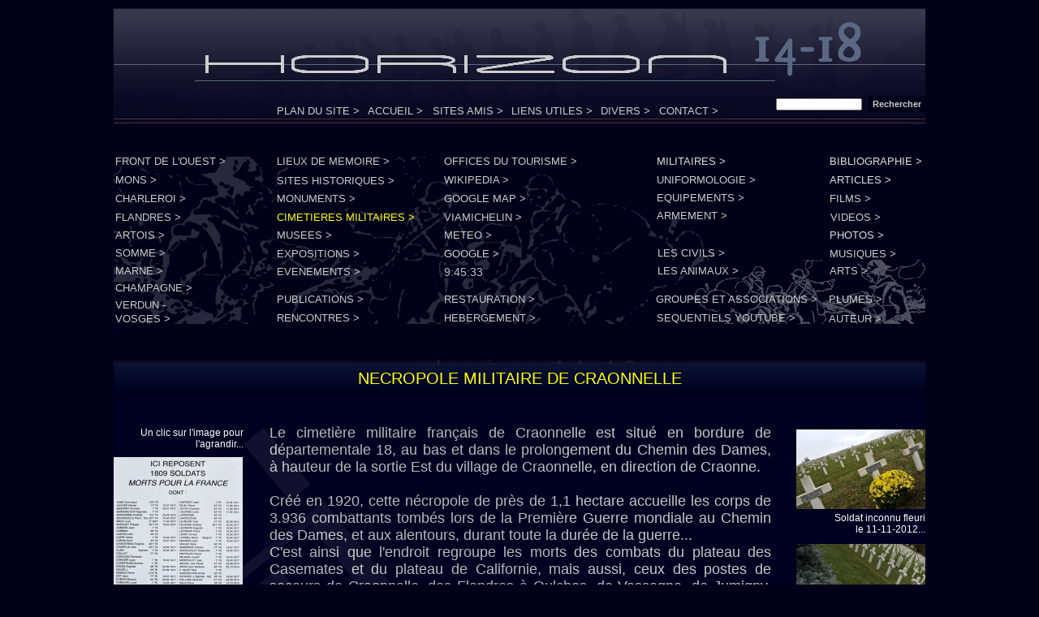

--- FILE ---
content_type: text/html
request_url: https://horizon14-18.eu/cimetiere-de-craonnelle.html
body_size: 10079
content:
<!DOCTYPE html PUBLIC "-//W3C//DTD XHTML 1.0 Transitional//EN"  "http://www.w3.org/TR/xhtml1/DTD/xhtml1-transitional.dtd">
<html xmlns="http://www.w3.org/1999/xhtml">
<head>
<!--page generated by WebAcappella-->
<!-- 2016-07-01T23:54:52 *************-->
<meta http-equiv="X-UA-Compatible" content="IE=EmulateIE7;IE=EmulateIE9" />
<meta http-equiv="Content-Type" content="text/html;charset=utf-8"/>
<meta name="generator" content="WebAcappella 4.6.19  personal (WIN) #2527"/>
<title></title>
<meta name="keywords" content=""/>
<meta name="description" content=""/>

<style type="text/css">
body{margin-left:0px;margin-top:0px;margin-right:0px;margin-bottom:0px;background-color:#000019;}
.waCSStext7mapx4lbr6b1ui A:link{color:#cccccc;text-decoration:none;outline: none;}
.waCSStext7mapx4lbr6b1ui A:visited{color:#cccccc;text-decoration:none;outline: none;}
.waCSStext7mapx4lbr6b1ui A:hover {color:#434367;text-decoration:none;}

.waCSStext9jki2wktgp3aab A:link{color:#cccccc;text-decoration:none;outline: none;}
.waCSStext9jki2wktgp3aab A:visited{color:#cccccc;text-decoration:none;outline: none;}
.waCSStext9jki2wktgp3aab A:hover {color:#434367;text-decoration:none;}

.waCSStext9jkqlkktgp3aab A:link{color:#c7c7c7;text-decoration:none;outline: none;}
.waCSStext9jkqlkktgp3aab A:visited{color:#c7c7c7;text-decoration:none;outline: none;}
.waCSStext9jkqlkktgp3aab A:hover {color:#434367;text-decoration:none;}

.waCSStexta97if4kw4p9h16 A:link{color:#cccccc;text-decoration:none;outline: none;}
.waCSStexta97if4kw4p9h16 A:visited{color:#cccccc;text-decoration:none;outline: none;}
.waCSStexta97if4kw4p9h16 A:hover {color:#434367;text-decoration:none;}

.waCSStext5esqyo22qz7mfp A:link{color:#cccccc;text-decoration:none;outline: none;}
.waCSStext5esqyo22qz7mfp A:visited{color:#cccccc;text-decoration:none;outline: none;}
.waCSStext5esqyo22qz7mfp A:hover {color:#434367;text-decoration:none;}

.waCSStext80pf3c5ptm90sur A:link{color:#cccccc;text-decoration:none;outline: none;}
.waCSStext80pf3c5ptm90sur A:visited{color:#cccccc;text-decoration:none;outline: none;}
.waCSStext80pf3c5ptm90sur A:hover {color:#434367;text-decoration:none;}

.waCSStext569buw51i1ykldb A:link{color:#cccccc;text-decoration:none;outline: none;}
.waCSStext569buw51i1ykldb A:visited{color:#cccccc;text-decoration:none;outline: none;}
.waCSStext569buw51i1ykldb A:hover {color:#434367;text-decoration:none;}

.waCSStext2f00a81aieia6f54 A:link{color:#0000ff;text-decoration:underline;outline: none;}
.waCSStext2f00a81aieia6f54 A:visited{color:#0000ff;text-decoration:underline;outline: none;}
.waCSStext2f00a81aieia6f54 A:hover {color:#0000ff;text-decoration:underline;}

.waCSStext4797ow4nfump1tr A:link{color:#0000ff;text-decoration:underline;outline: none;}
.waCSStext4797ow4nfump1tr A:visited{color:#0000ff;text-decoration:underline;outline: none;}
.waCSStext4797ow4nfump1tr A:hover {color:#0000ff;text-decoration:underline;}

.waCSStext6dieko4ap3lk0oe A:link{color:#cccccc;text-decoration:none;outline: none;}
.waCSStext6dieko4ap3lk0oe A:visited{color:#cccccc;text-decoration:none;outline: none;}
.waCSStext6dieko4ap3lk0oe A:hover {color:#434367;text-decoration:none;}

.waCSStext3kvv9k16xilyb4jx A:link{color:#0000ff;text-decoration:underline;outline: none;}
.waCSStext3kvv9k16xilyb4jx A:visited{color:#0000ff;text-decoration:underline;outline: none;}
.waCSStext3kvv9k16xilyb4jx A:hover {color:#0000ff;text-decoration:underline;}

.waCSStext1c78eg16xilmh7tm A:link{color:#cccccc;text-decoration:none;outline: none;}
.waCSStext1c78eg16xilmh7tm A:visited{color:#cccccc;text-decoration:none;outline: none;}
.waCSStext1c78eg16xilmh7tm A:hover {color:#434367;text-decoration:none;}

.waCSStext1z8qlc16xilmh7tm A:link{color:#cccccc;text-decoration:none;outline: none;}
.waCSStext1z8qlc16xilmh7tm A:visited{color:#cccccc;text-decoration:none;outline: none;}
.waCSStext1z8qlc16xilmh7tm A:hover {color:#434367;text-decoration:none;}

.waCSStext20g90w16xilmh7tm A:link{color:#cccccc;text-decoration:none;outline: none;}
.waCSStext20g90w16xilmh7tm A:visited{color:#cccccc;text-decoration:none;outline: none;}
.waCSStext20g90w16xilmh7tm A:hover {color:#434367;text-decoration:none;}

.waCSStext1z6zew16xilmh7tm A:link{color:#cccccc;text-decoration:none;outline: none;}
.waCSStext1z6zew16xilmh7tm A:visited{color:#cccccc;text-decoration:none;outline: none;}
.waCSStext1z6zew16xilmh7tm A:hover {color:#434367;text-decoration:none;}

.waCSStext1zz6w016xilmh7tm A:link{color:#cccccc;text-decoration:none;outline: none;}
.waCSStext1zz6w016xilmh7tm A:visited{color:#cccccc;text-decoration:none;outline: none;}
.waCSStext1zz6w016xilmh7tm A:hover {color:#434367;text-decoration:none;}

.waCSStext21nzq016xilmh7tm A:link{color:#cccccc;text-decoration:none;outline: none;}
.waCSStext21nzq016xilmh7tm A:visited{color:#cccccc;text-decoration:none;outline: none;}
.waCSStext21nzq016xilmh7tm A:hover {color:#434367;text-decoration:none;}

.waCSStext202d5k16xilmh7tm A:link{color:#cccccc;text-decoration:none;outline: none;}
.waCSStext202d5k16xilmh7tm A:visited{color:#cccccc;text-decoration:none;outline: none;}
.waCSStext202d5k16xilmh7tm A:hover {color:#434367;text-decoration:none;}

.waCSStext21tpi016xilmh7tm A:link{color:#cccccc;text-decoration:none;outline: none;}
.waCSStext21tpi016xilmh7tm A:visited{color:#cccccc;text-decoration:none;outline: none;}
.waCSStext21tpi016xilmh7tm A:hover {color:#434367;text-decoration:none;}

.waCSStext1z09k016xilmh7tm A:link{color:#cccccc;text-decoration:none;outline: none;}
.waCSStext1z09k016xilmh7tm A:visited{color:#cccccc;text-decoration:none;outline: none;}
.waCSStext1z09k016xilmh7tm A:hover {color:#434367;text-decoration:none;}

.waCSStext1zuy4g16xilmh7tm A:link{color:#cccccc;text-decoration:none;outline: none;}
.waCSStext1zuy4g16xilmh7tm A:visited{color:#cccccc;text-decoration:none;outline: none;}
.waCSStext1zuy4g16xilmh7tm A:hover {color:#434367;text-decoration:none;}

.waCSStext1zht0816xilmh7tm A:link{color:#cccccc;text-decoration:none;outline: none;}
.waCSStext1zht0816xilmh7tm A:visited{color:#cccccc;text-decoration:none;outline: none;}
.waCSStext1zht0816xilmh7tm A:hover {color:#434367;text-decoration:none;}

.waCSStext21it4816xilmh7tm A:link{color:#cccccc;text-decoration:none;outline: none;}
.waCSStext21it4816xilmh7tm A:visited{color:#cccccc;text-decoration:none;outline: none;}
.waCSStext21it4816xilmh7tm A:hover {color:#434367;text-decoration:none;}

.waCSStext1zu2yo16xilmh7tm A:link{color:#e0e0e0;text-decoration:none;outline: none;}
.waCSStext1zu2yo16xilmh7tm A:visited{color:#e0e0e0;text-decoration:none;outline: none;}
.waCSStext1zu2yo16xilmh7tm A:hover {color:#434367;text-decoration:none;}

.waCSStext20moig16xilmh7tm A:link{color:#0000ff;text-decoration:underline;outline: none;}
.waCSStext20moig16xilmh7tm A:visited{color:#0000ff;text-decoration:underline;outline: none;}
.waCSStext20moig16xilmh7tm A:hover {color:#0000ff;text-decoration:underline;}

.waCSStext21qdxs16xilmh7tm A:link{color:#e0e0e0;text-decoration:none;outline: none;}
.waCSStext21qdxs16xilmh7tm A:visited{color:#e0e0e0;text-decoration:none;outline: none;}
.waCSStext21qdxs16xilmh7tm A:hover {color:#434367;text-decoration:none;}

.waCSStext3c75l416xilmh7tm A:link{color:#cccccc;text-decoration:none;outline: none;}
.waCSStext3c75l416xilmh7tm A:visited{color:#cccccc;text-decoration:none;outline: none;}
.waCSStext3c75l416xilmh7tm A:hover {color:#434367;text-decoration:none;}

.waCSStext2rzins16xilmh7tm A:link{color:#cccccc;text-decoration:none;outline: none;}
.waCSStext2rzins16xilmh7tm A:visited{color:#cccccc;text-decoration:none;outline: none;}
.waCSStext2rzins16xilmh7tm A:hover {color:#434367;text-decoration:none;}

.waCSStext3i3te816xilmh7tm A:link{color:#cccccc;text-decoration:none;outline: none;}
.waCSStext3i3te816xilmh7tm A:visited{color:#cccccc;text-decoration:none;outline: none;}
.waCSStext3i3te816xilmh7tm A:hover {color:#434367;text-decoration:none;}

.waCSStext27ng0w16xilmh7tm A:link{color:#cccccc;text-decoration:none;outline: none;}
.waCSStext27ng0w16xilmh7tm A:visited{color:#cccccc;text-decoration:none;outline: none;}
.waCSStext27ng0w16xilmh7tm A:hover {color:#434367;text-decoration:none;}

.waCSStext29gbqw16xilmh7tm A:link{color:#e0e0e0;text-decoration:none;outline: none;}
.waCSStext29gbqw16xilmh7tm A:visited{color:#e0e0e0;text-decoration:none;outline: none;}
.waCSStext29gbqw16xilmh7tm A:hover {color:#434367;text-decoration:none;}

.waCSStext2t7q8016xilmh7tm A:link{color:#cccccc;text-decoration:none;outline: none;}
.waCSStext2t7q8016xilmh7tm A:visited{color:#cccccc;text-decoration:none;outline: none;}
.waCSStext2t7q8016xilmh7tm A:hover {color:#434367;text-decoration:none;}

.waCSStext29ajuw16xilmh7tm A:link{color:#cccccc;text-decoration:none;outline: none;}
.waCSStext29ajuw16xilmh7tm A:visited{color:#cccccc;text-decoration:none;outline: none;}
.waCSStext29ajuw16xilmh7tm A:hover {color:#434367;text-decoration:none;}

.waCSStext29cx0g16xilmh7tm A:link{color:#cccccc;text-decoration:none;outline: none;}
.waCSStext29cx0g16xilmh7tm A:visited{color:#cccccc;text-decoration:none;outline: none;}
.waCSStext29cx0g16xilmh7tm A:hover {color:#434367;text-decoration:none;}

.waCSStext260viw16xilmh7t6 A:link{color:#cccccc;text-decoration:none;outline: none;}
.waCSStext260viw16xilmh7t6 A:visited{color:#cccccc;text-decoration:none;outline: none;}
.waCSStext260viw16xilmh7t6 A:hover {color:#434367;text-decoration:none;}

.waCSStext263uqg16xilmh7t6 A:link{color:#cccccc;text-decoration:none;outline: none;}
.waCSStext263uqg16xilmh7t6 A:visited{color:#cccccc;text-decoration:none;outline: none;}
.waCSStext263uqg16xilmh7t6 A:hover {color:#434367;text-decoration:none;}

.waCSStext279f0o16xilmh7t6 A:link{color:#7a7a7a;text-decoration:none;outline: none;}
.waCSStext279f0o16xilmh7t6 A:visited{color:#7a7a7a;text-decoration:none;outline: none;}
.waCSStext279f0o16xilmh7t6 A:hover {color:#ffffff;text-decoration:none;}

.waCSStext1zktcw16xilmh7t6 A:link{color:#e0e0e0;text-decoration:none;outline: none;}
.waCSStext1zktcw16xilmh7t6 A:visited{color:#e0e0e0;text-decoration:none;outline: none;}
.waCSStext1zktcw16xilmh7t6 A:hover {color:#434367;text-decoration:none;}

.waCSStext28ffbk16xilmh7t6 A:link{color:#cccccc;text-decoration:none;outline: none;}
.waCSStext28ffbk16xilmh7t6 A:visited{color:#cccccc;text-decoration:none;outline: none;}
.waCSStext28ffbk16xilmh7t6 A:hover {color:#434367;text-decoration:none;}

.waCSStext32a5j416xilmh7t6 A:link{color:#cccccc;text-decoration:none;outline: none;}
.waCSStext32a5j416xilmh7t6 A:visited{color:#cccccc;text-decoration:none;outline: none;}
.waCSStext32a5j416xilmh7t6 A:hover {color:#434367;text-decoration:none;}

.waCSStext1zlw8w16xilmh7t6 A:link{color:#cccccc;text-decoration:none;outline: none;}
.waCSStext1zlw8w16xilmh7t6 A:visited{color:#cccccc;text-decoration:none;outline: none;}
.waCSStext1zlw8w16xilmh7t6 A:hover {color:#434367;text-decoration:none;}

.waCSStext24k43k16xilmh7t6 A:link{color:#cccccc;text-decoration:none;outline: none;}
.waCSStext24k43k16xilmh7t6 A:visited{color:#cccccc;text-decoration:none;outline: none;}
.waCSStext24k43k16xilmh7t6 A:hover {color:#434367;text-decoration:none;}

.waCSStext1bowa816xilmh7t6 A:link{color:#cccccc;text-decoration:none;outline: none;}
.waCSStext1bowa816xilmh7t6 A:visited{color:#cccccc;text-decoration:none;outline: none;}
.waCSStext1bowa816xilmh7t6 A:hover {color:#434367;text-decoration:none;}

.waCSStext34sr3k16xilmh7t6 A:link{color:#cccccc;text-decoration:none;outline: none;}
.waCSStext34sr3k16xilmh7t6 A:visited{color:#cccccc;text-decoration:none;outline: none;}
.waCSStext34sr3k16xilmh7t6 A:hover {color:#434367;text-decoration:none;}

.waCSStext1yntww16xilmh7t6 A:link{color:#cccccc;text-decoration:none;outline: none;}
.waCSStext1yntww16xilmh7t6 A:visited{color:#cccccc;text-decoration:none;outline: none;}
.waCSStext1yntww16xilmh7t6 A:hover {color:#434367;text-decoration:none;}

.waCSStext3hk22o16xilmh7t6 A:link{color:#cccccc;text-decoration:none;outline: none;}
.waCSStext3hk22o16xilmh7t6 A:visited{color:#cccccc;text-decoration:none;outline: none;}
.waCSStext3hk22o16xilmh7t6 A:hover {color:#434367;text-decoration:none;}

.waCSStext21060o16xilmh7t6 A:link{color:#cccccc;text-decoration:none;outline: none;}
.waCSStext21060o16xilmh7t6 A:visited{color:#cccccc;text-decoration:none;outline: none;}
.waCSStext21060o16xilmh7t6 A:hover {color:#434367;text-decoration:none;}

.waCSStext25nazc16xilmh7t6 A:link{color:#cccccc;text-decoration:none;outline: none;}
.waCSStext25nazc16xilmh7t6 A:visited{color:#cccccc;text-decoration:none;outline: none;}
.waCSStext25nazc16xilmh7t6 A:hover {color:#434367;text-decoration:none;}

.waCSStext2021q816xilmh7t6 A:link{color:#cccccc;text-decoration:none;outline: none;}
.waCSStext2021q816xilmh7t6 A:visited{color:#cccccc;text-decoration:none;outline: none;}
.waCSStext2021q816xilmh7t6 A:hover {color:#434367;text-decoration:none;}

.waCSStext2sbzo816xilmh7t6 A:link{color:#cccccc;text-decoration:none;outline: none;}
.waCSStext2sbzo816xilmh7t6 A:visited{color:#cccccc;text-decoration:none;outline: none;}
.waCSStext2sbzo816xilmh7t6 A:hover {color:#434367;text-decoration:none;}

.waCSStext2sr7ps16xilmh7t6 A:link{color:#cccccc;text-decoration:none;outline: none;}
.waCSStext2sr7ps16xilmh7t6 A:visited{color:#cccccc;text-decoration:none;outline: none;}
.waCSStext2sr7ps16xilmh7t6 A:hover {color:#434367;text-decoration:none;}

.waCSStext1c3guo16xilmh7t6 A:link{color:#cccccc;text-decoration:none;outline: none;}
.waCSStext1c3guo16xilmh7t6 A:visited{color:#cccccc;text-decoration:none;outline: none;}
.waCSStext1c3guo16xilmh7t6 A:hover {color:#434367;text-decoration:none;}

.waCSStext3bbrrs16xilmh7t6 A:link{color:#cccccc;text-decoration:none;outline: none;}
.waCSStext3bbrrs16xilmh7t6 A:visited{color:#cccccc;text-decoration:none;outline: none;}
.waCSStext3bbrrs16xilmh7t6 A:hover {color:#434367;text-decoration:none;}

.waCSStext3bceo816xilmh7t6 A:link{color:#ffff00;text-decoration:none;outline: none;}
.waCSStext3bceo816xilmh7t6 A:visited{color:#ffff00;text-decoration:none;outline: none;}
.waCSStext3bceo816xilmh7t6 A:hover {color:#434367;text-decoration:none;}

.waCSStext26qjns16xilmh7t6 A:link{color:#cccccc;text-decoration:none;outline: none;}
.waCSStext26qjns16xilmh7t6 A:visited{color:#cccccc;text-decoration:none;outline: none;}
.waCSStext26qjns16xilmh7t6 A:hover {color:#434367;text-decoration:none;}

</style>
<link rel="stylesheet" type="text/css" href="wa_global_style.css"/>
<script type="text/javascript"  src="jquery.js?v=86c"></script>
<script type="text/javascript">
var waJSQuery = jQuery.noConflict();
</script>
<script type="text/javascript"  src="webacappella_core.js?v=1ups"></script>
<!--[if lte IE 8]><script type="text/javascript"  src="excanvas.js?v=1f2a"></script>
<![endif]-->
<!--[if lte IE 8]><script type="text/javascript"  src="webacappella_patch_ie8.js?v=tc5"></script>
<![endif]-->
<script type="text/javascript">
document.write("\u003cscript type='text/javascript'  src='wa_site_global_settings.js?v=1ncejg24di9xor"+urlSuffixe(1)+"'>\u003c/script>");
</script>
<script type="text/javascript"  src="webacappella_dialog.js?v=128k"></script>
<script type="text/javascript"  src="webacappella_search.js?v=n6g"></script>
<script type="text/javascript"  src="jquery.mousewheel.js?v=use"></script>
<link href="webacappella.css?v=10nl" rel="stylesheet" type="text/css" media="all"/>
<!--[if lte IE 7]>
<link href="webacappella_ie.css?v=1tjn" rel="stylesheet" type="text/css" media="all"/>
<![endif]-->
<script type="text/javascript"  src="webacappella_tools.js?v=blf"></script>
<script type="text/javascript">
waJSQuery(function() {
initializeWA_JQuery()
});
</script>
<script type="text/javascript">
var waWebFontDescription={families:[
]}
</script>

</head>
<body><div id='wa-dialog-container' class='wa-fullscreen-contenair' style='position:absolute;z-index:52000;'></div><div id='html-centered' style='position:relative;width:100%;z-index:200;'><div id='is-global-layer' class='wa-main-page-contenair'  style='position:relative;z-index:200;top:0px;width:1000px;;text-align:left;margin:0 auto; '><div style="position:absolute;top:1px;left:0px;width:1px;height:1px;"><a name="anchor-top">&nbsp;</a></div>
<div style="position:absolute;z-index:10600;left:880px;top:324px;width:80px;height:20px;border:0px;background:rgba(0,0,0,0);overflow:hidden;" class="wa-comp wa-text wa-bg-gradient param[grad(rgba(0,0,0,0)) border(0 #969696)]  " ><div style="position:absolute;z-index:10;line-height:1.2;margin:2px;top:0px;left:0px;width:78px;height:18px;word-wrap:break-word;overflow-y:auto;overflow-x:hidden;" class="waCSStext7mapx4lbr6b1ui"><div align="left"><a style="" href="arts.html" onclick="return waOnClick('arts.html',{})" ><span style="font-family:'Arial';font-size:13px;font-weight:normal;" >ARTS &#62;</span></a></div></div></div><div style="position:absolute;z-index:10408;left:879px;top:359px;width:103px;height:20px;border:0px;background:rgba(0,0,0,0);overflow:hidden;" class="wa-comp wa-text wa-bg-gradient param[grad(rgba(0,0,0,0)) border(0 #969696)]  " ><div style="position:absolute;z-index:10;line-height:1.2;margin:2px;top:0px;left:0px;width:101px;height:18px;word-wrap:break-word;overflow-y:auto;overflow-x:hidden;" class="waCSStext9jki2wktgp3aab"><div align="left"><a style="" href="plumes.html" onclick="return waOnClick('plumes.html',{})" ><span style="font-family:'Arial';font-size:13px;font-weight:normal;" >PLUMES &#62;</span></a></div></div></div><div style="position:absolute;z-index:10404;left:879px;top:383px;width:96px;height:21px;border:0px;background:rgba(0,0,0,0);overflow:hidden;" class="wa-comp wa-text wa-bg-gradient param[grad(rgba(0,0,0,0)) border(0 #969696)]  " ><div style="position:absolute;z-index:10;line-height:1.2;margin:2px;top:0px;left:0px;width:94px;height:19px;overflow-y:auto;overflow-x:hidden;" class="waCSStext9jkqlkktgp3aab"><div align="left"><a style="" href="auteur.html" onclick="return waOnClick('auteur.html',{})" ><span style="font-family:'Arial';font-size:13px;font-weight:normal;" >AUTEUR &#62;</span></a></div></div></div><div style="position:absolute;z-index:10400;left:666px;top:359px;width:209px;height:20px;border:0px;background:rgba(0,0,0,0);overflow:hidden;" class="wa-comp wa-text wa-bg-gradient param[grad(rgba(0,0,0,0)) border(0 #969696)]  " ><div style="position:absolute;z-index:10;line-height:1.2;margin:2px;top:0px;left:0px;width:207px;height:18px;word-wrap:break-word;overflow-y:auto;overflow-x:hidden;" class="waCSStexta97if4kw4p9h16"><div align="left"><a style="" href="groupes-et-associations.html" onclick="return waOnClick('groupes-et-associations.html',{})" ><span style="font-family:'Arial';font-size:13px;font-weight:normal;" >GROUPES ET ASSOCIATIONS &#62;</span></a></div></div></div><div style="position:absolute;z-index:10396;left:667px;top:382px;width:191px;height:20px;border:0px;background:rgba(0,0,0,0);overflow:hidden;" class="wa-comp wa-text wa-bg-gradient param[grad(rgba(0,0,0,0)) border(0 #969696)]  " ><div style="position:absolute;z-index:10;line-height:1.2;margin:2px;top:0px;left:0px;width:189px;height:18px;word-wrap:break-word;overflow-y:auto;overflow-x:hidden;" class="waCSStext5esqyo22qz7mfp"><div align="left"><a style="" href="youtube.html" onclick="return waOnClick('youtube.html',{})" ><span style="font-family:'Arial';font-size:13px;font-weight:normal;" >SEQUENTIELS YOUTUBE &#62;</span></a></div></div></div><div style="position:absolute;z-index:10392;left:405px;top:235px;width:115px;height:20px;border:0px;background:rgba(0,0,0,0);overflow:hidden;" class="wa-comp wa-text wa-bg-gradient param[grad(rgba(0,0,0,0)) border(0 #969696)]  " ><div style="position:absolute;z-index:10;line-height:1.2;margin:2px;top:0px;left:0px;width:113px;height:18px;word-wrap:break-word;overflow-y:auto;overflow-x:hidden;" class="waCSStext80pf3c5ptm90sur"><div align="left"><a style="" href="https://www.google.be/maps?source=tldsi&#38;hl=fr" onclick="return waOnClick('https://www.google.be/maps?source=tldsi&#38;hl=fr',{'targ':'_blank'})" ><span style="font-family:'Arial';font-size:13px;font-weight:normal;" >GOOGLE MAP &#62;</span></a></div></div></div><div style="position:absolute;z-index:10388;left:199px;top:382px;width:153px;height:20px;border:0px;background:rgba(0,0,0,0);overflow:hidden;" class="wa-comp wa-text wa-bg-gradient param[grad(rgba(0,0,0,0)) border(0 #969696)]  " ><div style="position:absolute;z-index:10;line-height:1.2;margin:2px;top:0px;left:0px;width:151px;height:18px;word-wrap:break-word;overflow-y:auto;overflow-x:hidden;" class="waCSStext569buw51i1ykldb"><div align="left"><a style="" href="rencontres.html" onclick="return waOnClick('rencontres.html',{})" ><span style="font-family:'Arial';font-size:13px;font-weight:normal;" >RENCONTRES &#62;</span></a></div></div></div><div style="position:absolute;z-index:10384;left:0px;top:1700px;width:157px;height:34px;border:0px;background:rgba(0,0,0,0);overflow:hidden;" class="wa-comp wa-text wa-bg-gradient param[grad(rgba(0,0,0,0)) border(0 #969696)]  " ><div style="position:absolute;z-index:10;line-height:1.2;margin:2px;top:0px;left:0px;width:155px;height:32px;word-wrap:break-word;overflow-y:auto;overflow-x:hidden;" class="waCSStext2f00a81aieia6f54"><div align="right"><span style="font-family:'Arial';font-size:12px;font-weight:normal;color:#ffffff;" >Fiche - La dette (film) : </span><a style="" href="wa_files/la_20dette.pdf" onclick="return waOnClick('wa_files/la_20dette.pdf',{'targ':'_blank'})" ><span style="font-family:'Arial';font-size:12px;font-weight:normal;" >ici</span></a></div></div></div><div style="position:absolute;z-index:10380;left:0px;top:1677px;width:157px;height:22px;border:0px;background:rgba(0,0,0,0);overflow:hidden;" class="wa-comp wa-text wa-bg-gradient param[grad(rgba(0,0,0,0)) border(0 #969696)]  " ><div style="position:absolute;z-index:10;line-height:1.2;margin:2px;top:0px;left:0px;width:155px;height:20px;word-wrap:break-word;overflow-y:auto;overflow-x:hidden;" class="waCSStext4797ow4nfump1tr"><div align="right"><span style="font-family:'Arial';font-size:12px;font-weight:normal;color:#ffffff;" >Voir PDF : </span><a style="" href="wa_files/Hommage_20aux_20tirailleurs_20s_C3_A9n_C3_A9galais.pdf" onclick="return waOnClick('wa_files/Hommage_20aux_20tirailleurs_20s_C3_A9n_C3_A9galais.pdf',{'targ':'_blank'})" ><span style="font-family:'Arial';font-size:12px;font-weight:normal;" >ici</span></a></div></div></div><div class="wa-comp" style="position:absolute;z-index:10376;left:407px;top:327px;width:70px;height:13px;">

<!-- ********* CUSTOM HTML CODE (start) *******-->
<script type="text/javascript">
//<![CDATA[
document.write("<span id='idclockname98' style='text-align:center; font-family:arial, helvetica, sans-serif; font-size:14px; color:#c2c2cc;font-weight:normal;background-color:#000019; padding:0px; margin:0;overflow:visible;border:0px;'><\/span>");function showclock98(){var theclock=new Date();var hclock=theclock.getHours();var mclock=theclock.getMinutes();var sclock=theclock.getSeconds();if (mclock<=9)mclock="0"+mclock;if (sclock<=9)sclock="0"+sclock;if(document.getElementById('idclockname98'))document.getElementById('idclockname98').innerHTML=hclock+":"+mclock+":"+sclock;setTimeout("showclock98()",1000);}showclock98();
//]]>
</script>
<!-- ********* CUSTOM HTML CODE (end) *******-->

</div><div style="position:absolute;z-index:10372;left:667px;top:256px;width:132px;height:20px;border:0px;background:rgba(0,0,0,0);overflow:hidden;" class="wa-comp wa-text wa-bg-gradient param[grad(rgba(0,0,0,0)) border(0 #969696)]  " ><div style="position:absolute;z-index:10;line-height:1.2;margin:2px;top:0px;left:0px;width:130px;height:18px;word-wrap:break-word;overflow-y:auto;overflow-x:hidden;" class="waCSStext6dieko4ap3lk0oe"><div align="left"><a style="" href="armement.html" onclick="return waOnClick('armement.html',{})" ><span style="font-family:'Arial';font-size:13px;font-weight:normal;" >ARMEMENT &#62;</span></a></div></div></div><a href="images.html#anchor-craonnelle" onclick="return waOnClick('images.html#anchor-craonnelle',{})"  style="cursor:pointer;" ><img src="LPZ_6754B.jpg?v=3st9jc206oa69i" alt=""  class="wa-img wa-comp " style="position:absolute;z-index:10368;left:0px;top:563px;width:159px;height:204px;border:0px;"/></a><div style="position:absolute;z-index:10364;left:0px;top:1753px;width:100px;height:100px;border:0px;background:rgba(0,0,0,0);overflow:hidden;" class="wa-comp wa-text wa-bg-gradient param[grad(rgba(0,0,0,0)) border(0 #969696)]  " ><div style="position:absolute;z-index:10;line-height:1.2;margin:2px;top:0px;left:0px;width:98px;height:98px;word-wrap:break-word;overflow-y:auto;overflow-x:hidden;" ></div></div><div style="position:absolute;z-index:10360;left:0px;top:1626px;width:157px;height:64px;border:0px;background:rgba(0,0,0,0);overflow:hidden;" class="wa-comp wa-text wa-bg-gradient param[grad(rgba(0,0,0,0)) border(0 #969696)]  " ><div style="position:absolute;z-index:10;line-height:1.2;margin:2px;top:0px;left:0px;width:155px;height:62px;word-wrap:break-word;overflow-y:auto;overflow-x:hidden;" ><div align="right"><span style="font-family:'Arial';font-size:12px;font-weight:normal;color:#ffffff;" >Tirailleurs s&#233;n&#233;galais ; 1 clic sur l'image pour l'agrandir</span></div></div></div><a href="wa_files/TIRAILLEURS_20SENEGALAIS_20BLESSES.bmp" onclick="return waOnClick('wa_files/TIRAILLEURS_20SENEGALAIS_20BLESSES.bmp',{'targ':'_blank'})"  style="cursor:pointer;" ><img src="TIRAILLEURS_20SENEGALAIS_20BLESSES.png?v=3st5cg206oa69i" alt=""  class="wa-img wa-comp " style="position:absolute;z-index:10356;left:0px;top:1495px;width:159px;height:130px;border:0px;"/></a><div style="position:absolute;z-index:10352;left:191px;top:1800px;width:619px;height:40px;border:0px;background:rgba(0,0,0,0);overflow:hidden;" class="wa-comp wa-text wa-bg-gradient param[grad(rgba(0,0,0,0)) border(0 #969696)]  " ><div style="position:absolute;z-index:10;line-height:1.2;margin:2px;top:0px;left:0px;width:617px;height:38px;word-wrap:break-word;overflow-y:auto;overflow-x:hidden;" class="waCSStext3kvv9k16xilyb4jx"><div align="left"><span style="font-family:'Arial';font-size:18px;font-weight:normal;color:#c7c7c7;" >M&#233;morial Chemin des Dames (site officiel) :</span><span style="font-family:Arial Narrow,ArialNarrow;font-size:20px;font-weight:normal;color:#ffffff;" > </span><a style="" href="http://www.memorial-chemindesdames.fr/" onclick="return waOnClick('http://www.memorial-chemindesdames.fr/',{'targ':'_blank'})" ><span style="font-family:Arial Narrow,ArialNarrow;font-size:20px;font-weight:normal;" >ici</span></a></div></div></div><div style="position:absolute;z-index:10348;left:0px;top:887px;width:160px;height:576px;border:0px;background:rgba(0,0,0,0);overflow:hidden;" class="wa-comp wa-text wa-bg-gradient param[grad(rgba(0,0,0,0)) border(0 #969696)]  " ><div style="position:absolute;z-index:10;line-height:1.2;margin:2px;top:0px;left:0px;width:158px;height:574px;word-wrap:break-word;overflow-y:auto;overflow-x:hidden;" ><div align="right"><span style="font-family:'Arial';font-size:12px;font-weight:normal;color:#ffffff;" >Avant d&#8217;&#234;tre engag&#233; au Chemin des Dames en 1917, le 43e Bataillon de Tirailleurs S&#233;n&#233;galais participe aux combats de la Bataille de Verdun en octobre 1916.</span></div><div align="right"><span style="font-family:'Arial';font-size:12px;font-weight:normal;color:#ffffff;" >Il re&#231;oit la Croix de Guerre avec palme.</span></div><div style="font-family:''Arial'';font-size:12px;">&nbsp;<br /></div><div align="right"><span style="font-family:'Arial';font-size:12px;font-weight:normal;color:#ffffff;" >Le 16 avril 1917, lors de la seconde vague d&#8217;assaut de l&#8217;attaque de la cr&#234;te d&#8217;Hurtebise, &#233;prouvant de grosses difficult&#233;s &#224; progresser sous le feu des mitrailleuses allemandes, le 43e Bataillon de Tirailleurs S&#233;n&#233;galais gagne les abords de la ferme d&#8217;Hurtebise dont il entreprend &#34;le nettoyage&#34;.</span></div><div style="font-family:''Arial'';font-size:12px;">&nbsp;<br /></div><div align="right"><span style="font-family:'Arial';font-size:12px;font-weight:normal;color:#ffffff;" >A ce moment l&#224; ce bataillon est paralys&#233; par le feu nourri des mitrailleuses allemande. </span></div><div style="font-family:''Arial'';font-size:12px;">&nbsp;<br /></div><div align="right"><span style="font-family:'Arial';font-size:12px;font-weight:normal;color:#ffffff;" >Son colonel est bless&#233; et captur&#233;, les cadres sont d&#233;cim&#233;s et les hommes an&#233;antis. </span></div><div style="font-family:''Arial'';font-size:12px;">&nbsp;<br /><br /></div><div align="right"><span style="font-family:'Arial';font-size:12px;font-weight:normal;color:#ffffff;" >Le 18 avril 1917, le Haut-Commandement donne l&#8217;ordre de retirer le 2e Corps d&#8217;Arm&#233;e Colonial du secteur.</span></div></div></div><a href="images.html#anchor-cim-craonnelle" onclick="return waOnClick('images.html#anchor-cim-craonnelle',{})"  style="cursor:pointer;" ><img src="plan.jpg?v=3st754206oa69j" alt=""  class="wa-img wa-comp " style="position:absolute;z-index:10344;left:841px;top:1049px;width:159px;height:117px;border:0px;"/></a><div style="position:absolute;z-index:10340;left:840px;top:1301px;width:160px;height:65px;border:0px;background:rgba(0,0,0,0);overflow:hidden;" class="wa-comp wa-text wa-bg-gradient param[grad(rgba(0,0,0,0)) border(0 #969696)]  " ><div style="position:absolute;z-index:10;line-height:1.2;margin:2px;top:0px;left:0px;width:158px;height:63px;word-wrap:break-word;overflow-y:auto;overflow-x:hidden;" ><div align="right"><span style="font-family:'Arial';font-size:12px;font-weight:normal;color:#ffffff;" >Position GPS</span></div><div align="right"><span style="font-family:'Arial';font-size:12px;font-weight:normal;color:#ffffff;" >49&#176; 26' 0&#34; Nord</span></div><div align="right"><span style="font-family:'Arial';font-size:12px;font-weight:normal;color:#ffffff;" >3&#176; 46' 0&#34; Est</span></div></div></div><div style="position:absolute;z-index:10336;left:1px;top:801px;width:160px;height:73px;border:0px;background:rgba(0,0,0,0);overflow:hidden;" class="wa-comp wa-text wa-bg-gradient param[grad(rgba(0,0,0,0)) border(0 #969696)]  " ><div style="position:absolute;z-index:10;line-height:1.2;margin:2px;top:0px;left:0px;width:158px;height:71px;word-wrap:break-word;overflow-y:auto;overflow-x:hidden;" ><div align="right"><span style="font-family:'Arial';font-size:12px;font-weight:normal;color:#ffffff;" >A&nbsp; Assitou MOYADJI, aussi...</span></div><div align="right"><span style="font-family:'Arial';font-size:12px;font-weight:normal;color:#ffffff;" >Caporal au 43e B.T.S.</span></div><div align="right"><span style="font-family:'Arial';font-size:12px;font-weight:normal;color:#ffffff;" >Mort le 16 avril 1917</span></div><div align="right"><span style="font-family:'Arial';font-size:12px;font-weight:normal;color:#ffffff;" >Tombe n&#176; 1456..</span></div></div></div><img src="LPZ_6750B.jpg?v=3st5y0206oa69j" alt=""  class="wa-img wa-comp " style="position:absolute;z-index:10332;left:841px;top:670px;width:159px;height:239px;border:0px;"/><div style="position:absolute;z-index:10328;left:840px;top:629px;width:160px;height:45px;border:0px;background:rgba(0,0,0,0);overflow:hidden;" class="wa-comp wa-text wa-bg-gradient param[grad(rgba(0,0,0,0)) border(0 #969696)]  " ><div style="position:absolute;z-index:10;line-height:1.2;margin:2px;top:0px;left:0px;width:158px;height:43px;word-wrap:break-word;overflow-y:auto;overflow-x:hidden;" ><div align="right"><span style="font-family:'Arial';font-size:12px;font-weight:normal;color:#ffffff;" >Soldat inconnu fleuri </span></div><div align="right"><span style="font-family:'Arial';font-size:12px;font-weight:normal;color:#ffffff;" >le 11-11-2012...</span></div></div></div><img src="LPZ_6731B.jpg?v=3st8xs206oa69j" alt=""  class="wa-img wa-comp " style="position:absolute;z-index:10324;left:841px;top:529px;width:159px;height:98px;border:0px;"/><img src="LPZ_6735B.jpg?v=3st45c206oa69j" alt=""  class="wa-img wa-comp " style="position:absolute;z-index:10320;left:665px;top:1187px;width:133px;height:200px;border:1px solid #ffffff;"/><img src="LPZ_6724b.jpg?v=3st4qw206oa69j" alt=""  class="wa-img wa-comp " style="position:absolute;z-index:10316;left:541px;top:1340px;width:274px;height:394px;border:2px solid #ffffff;"/><div style="position:absolute;z-index:10312;left:0px;top:524px;width:160px;height:45px;border:0px;background:rgba(0,0,0,0);overflow:hidden;" class="wa-comp wa-text wa-bg-gradient param[grad(rgba(0,0,0,0)) border(0 #969696)]  " ><div style="position:absolute;z-index:10;line-height:1.2;margin:2px;top:0px;left:0px;width:158px;height:43px;word-wrap:break-word;overflow-y:auto;overflow-x:hidden;" ><div align="right"><span style="font-family:'Arial';font-size:12px;font-weight:normal;color:#ffffff;" >Un clic sur l'image pour l'agrandir...</span></div></div></div><img src="crbst_test001_20b.jpg?v=1r6mzs4bv2y2nse" alt=""  class="wa-img wa-comp " style="position:absolute;z-index:10308;left:16px;top:519px;width:542px;height:542px;border:0px;opacity:0.07;"/><div style="position:absolute;z-index:10304;left:199px;top:325px;width:153px;height:20px;border:0px;background:rgba(0,0,0,0);overflow:hidden;" class="wa-comp wa-text wa-bg-gradient param[grad(rgba(0,0,0,0)) border(0 #969696)]  " ><div style="position:absolute;z-index:10;line-height:1.2;margin:2px;top:0px;left:0px;width:151px;height:18px;word-wrap:break-word;overflow-y:auto;overflow-x:hidden;" class="waCSStext1c78eg16xilmh7tm"><div align="left"><a style="" href="evenements.html" onclick="return waOnClick('evenements.html',{})" ><span style="font-family:'Arial';font-size:13px;font-weight:normal;" >EVENEMENTS &#62;</span></a></div></div></div><div style="position:absolute;z-index:10300;left:405px;top:382px;width:169px;height:20px;border:0px;background:rgba(0,0,0,0);overflow:hidden;" class="wa-comp wa-text wa-bg-gradient param[grad(rgba(0,0,0,0)) border(0 #969696)]  " ><div style="position:absolute;z-index:10;line-height:1.2;margin:2px;top:0px;left:0px;width:167px;height:18px;word-wrap:break-word;overflow-y:auto;overflow-x:hidden;" class="waCSStext1z8qlc16xilmh7tm"><div align="left"><a style="" href="hebergement.html" onclick="return waOnClick('hebergement.html',{})" ><span style="font-family:'Arial';font-size:13px;font-weight:normal;" >HEBERGEMENT &#62;</span></a></div></div></div><div style="position:absolute;z-index:10296;left:199px;top:280px;width:99px;height:20px;border:0px;background:rgba(0,0,0,0);overflow:hidden;" class="wa-comp wa-text wa-bg-gradient param[grad(rgba(0,0,0,0)) border(0 #969696)]  " ><div style="position:absolute;z-index:10;line-height:1.2;margin:2px;top:0px;left:0px;width:97px;height:18px;word-wrap:break-word;overflow-y:auto;overflow-x:hidden;" class="waCSStext20g90w16xilmh7tm"><div align="left"><a style="" href="musees.html" onclick="return waOnClick('musees.html',{})" ><span style="font-family:'Arial';font-size:13px;font-weight:normal;" >MUSEES &#62;</span></a></div></div></div><div class="wa-comp wa-search-engine" style="position:absolute;z-index:10292;left:816px;top:118px;width:184px;height:20px;"><input type="text" style="position:absolute;top:2px;width:106px;height:15px;" /><div  class="wa-button-link wa-js-action param[bord(#252539) inner_bord(#50507c) bg(#434367 #434367) u(0) bg_img() img() ]" style="position:absolute;left:114px;top:0px;height:20px;;width:70px;text-decoration:none;"><div class="waButInner" style="position:absolute;left:1px;top:1px;padding:0px;margin:0px;width:66px;height:16px;border:1px solid #00001e;" ></div>
<button class="wa-button param[grad(#000019) border(#00000d) inborder(#00001e) ]" style="overflow: hidden; position:static;margin:0px;padding:0px;width:70px;height:20px;border:1px solid #00000d;background:#000019;text-align:center;font-weight:bold;font-size:11px;color:#cccccc;font-family:'Arial';" >
<div><a href="javascript:void(0)" onclick="return false;" class="wa-but-txt " style="position:relative;cursor:default;margin:0px;padding:0px;display:inline;vertical-align:middle;font-weight:bold;font-size:11px;color:#cccccc;font-family:'Arial';text-decoration:none;" >Rechercher</a></div></button>
</div></div><div style="position:absolute;z-index:10288;left:0px;top:383px;width:163px;height:20px;border:0px;background:rgba(0,0,0,0);overflow:hidden;" class="wa-comp wa-text wa-bg-gradient param[grad(rgba(0,0,0,0)) border(0 #969696)]  " ><div style="position:absolute;z-index:10;line-height:1.2;margin:2px;top:0px;left:0px;width:161px;height:18px;word-wrap:break-word;overflow-y:auto;overflow-x:hidden;" class="waCSStext1z6zew16xilmh7tm"><div align="left"><a style="" href="verdun-vosges.html" onclick="return waOnClick('verdun-vosges.html',{})" ><span style="font-family:'Arial';font-size:13px;font-weight:normal;" >VOSGES &#62;</span></a></div></div></div><div style="position:absolute;z-index:10284;left:0px;top:345px;width:178px;height:20px;border:0px;background:rgba(0,0,0,0);overflow:hidden;" class="wa-comp wa-text wa-bg-gradient param[grad(rgba(0,0,0,0)) border(0 #969696)]  " ><div style="position:absolute;z-index:10;line-height:1.2;margin:2px;top:0px;left:0px;width:176px;height:18px;word-wrap:break-word;overflow-y:auto;overflow-x:hidden;" class="waCSStext1zz6w016xilmh7tm"><div align="left"><a style="" href="champagne.html" onclick="return waOnClick('champagne.html',{})" ><span style="font-family:'Arial';font-size:13px;font-weight:normal;" >CHAMPAGNE &#62;</span></a></div></div></div><div style="position:absolute;z-index:10280;left:0px;top:280px;width:145px;height:20px;border:0px;background:rgba(0,0,0,0);overflow:hidden;" class="wa-comp wa-text wa-bg-gradient param[grad(rgba(0,0,0,0)) border(0 #969696)]  " ><div style="position:absolute;z-index:10;line-height:1.2;margin:2px;top:0px;left:0px;width:143px;height:18px;word-wrap:break-word;overflow-y:auto;overflow-x:hidden;" class="waCSStext21nzq016xilmh7tm"><div align="left"><a style="" href="artois.html" onclick="return waOnClick('artois.html',{})" ><span style="font-family:'Arial';font-size:13px;font-weight:normal;" >ARTOIS &#62;</span></a></div></div></div><div style="position:absolute;z-index:10276;left:0px;top:366px;width:163px;height:20px;border:0px;background:rgba(0,0,0,0);overflow:hidden;" class="wa-comp wa-text wa-bg-gradient param[grad(rgba(0,0,0,0)) border(0 #969696)]  " ><div style="position:absolute;z-index:10;line-height:1.2;margin:2px;top:0px;left:0px;width:161px;height:18px;word-wrap:break-word;overflow-y:auto;overflow-x:hidden;" class="waCSStext202d5k16xilmh7tm"><div align="left"><a style="" href="verdun-vosges.html" onclick="return waOnClick('verdun-vosges.html',{})" ><span style="font-family:'Arial';font-size:13px;font-weight:normal;" >VERDUN - </span></a></div></div></div><div style="position:absolute;z-index:10272;left:0px;top:302px;width:145px;height:20px;border:0px;background:rgba(0,0,0,0);overflow:hidden;" class="wa-comp wa-text wa-bg-gradient param[grad(rgba(0,0,0,0)) border(0 #969696)]  " ><div style="position:absolute;z-index:10;line-height:1.2;margin:2px;top:0px;left:0px;width:143px;height:18px;word-wrap:break-word;overflow-y:auto;overflow-x:hidden;" class="waCSStext21tpi016xilmh7tm"><div align="left"><a style="" href="somme.html" onclick="return waOnClick('somme.html',{})" ><span style="font-family:'Arial';font-size:13px;font-weight:normal;" >SOMME &#62;</span></a></div></div></div><div style="position:absolute;z-index:10268;left:0px;top:324px;width:145px;height:20px;border:0px;background:rgba(0,0,0,0);overflow:hidden;" class="wa-comp wa-text wa-bg-gradient param[grad(rgba(0,0,0,0)) border(0 #969696)]  " ><div style="position:absolute;z-index:10;line-height:1.2;margin:2px;top:0px;left:0px;width:143px;height:18px;word-wrap:break-word;overflow-y:auto;overflow-x:hidden;" class="waCSStext1z09k016xilmh7tm"><div align="left"><a style="" href="marne.html" onclick="return waOnClick('marne.html',{})" ><span style="font-family:'Arial';font-size:13px;font-weight:normal;" >MARNE &#62;</span></a></div></div></div><div style="position:absolute;z-index:10264;left:668px;top:324px;width:145px;height:20px;border:0px;background:rgba(0,0,0,0);overflow:hidden;" class="wa-comp wa-text wa-bg-gradient param[grad(rgba(0,0,0,0)) border(0 #969696)]  " ><div style="position:absolute;z-index:10;line-height:1.2;margin:2px;top:0px;left:0px;width:143px;height:18px;word-wrap:break-word;overflow-y:auto;overflow-x:hidden;" class="waCSStext1zuy4g16xilmh7tm"><div align="left"><a style="" href="animaux-et-guerre.html" onclick="return waOnClick('animaux-et-guerre.html',{})" ><span style="font-family:'Arial';font-size:13px;font-weight:normal;" >LES ANIMAUX &#62;</span></a></div></div></div><div style="position:absolute;z-index:10260;left:668px;top:302px;width:145px;height:20px;border:0px;background:rgba(0,0,0,0);overflow:hidden;" class="wa-comp wa-text wa-bg-gradient param[grad(rgba(0,0,0,0)) border(0 #969696)]  " ><div style="position:absolute;z-index:10;line-height:1.2;margin:2px;top:0px;left:0px;width:143px;height:18px;word-wrap:break-word;overflow-y:auto;overflow-x:hidden;" class="waCSStext1zht0816xilmh7tm"><div align="left"><a style="" href="les-civils.html" onclick="return waOnClick('les-civils.html',{})" ><span style="font-family:'Arial';font-size:13px;font-weight:normal;" >LES CIVILS &#62;</span></a></div></div></div><div style="position:absolute;z-index:10256;left:199px;top:189px;width:153px;height:20px;border:0px;background:rgba(0,0,0,0);overflow:hidden;" class="wa-comp wa-text wa-bg-gradient param[grad(rgba(0,0,0,0)) border(0 #969696)]  " ><div style="position:absolute;z-index:10;line-height:1.2;margin:2px;top:0px;left:0px;width:151px;height:18px;word-wrap:break-word;overflow-y:auto;overflow-x:hidden;" class="waCSStext21it4816xilmh7tm"><div align="left"><a style="" href="lieux-de-memoire.html" onclick="return waOnClick('lieux-de-memoire.html',{})" ><span style="font-family:'Arial';font-size:13px;font-weight:normal;" >LIEUX DE MEMOIRE &#62;</span></a></div></div></div><span style="position:absolute;z-index:10252;left:0px;top:484px;width:999px;height:4px;border:0px;background-color:#000019;" class="wa-bg-gradient param[grad(#000019) border(0 #969696)] wa-comp "></span><span style="position:absolute;z-index:10248;left:0px;top:484px;width:999px;height:4px;border:0px;background-color:#000019;" class="wa-bg-gradient param[grad(#000019) border(0 #969696)] wa-comp "></span><div style="position:absolute;z-index:10244;left:880px;top:280px;width:73px;height:20px;border:0px;background:rgba(0,0,0,0);overflow:hidden;" class="wa-comp wa-text wa-bg-gradient param[grad(rgba(0,0,0,0)) border(0 #969696)]  " ><div style="position:absolute;z-index:10;line-height:1.2;margin:2px;top:0px;left:0px;width:71px;height:18px;word-wrap:break-word;overflow-y:auto;overflow-x:hidden;" class="waCSStext1zu2yo16xilmh7tm"><div align="left"><a style="" href="images-sequentiel.html" onclick="return waOnClick('images-sequentiel.html',{})" ><span style="font-family:'Arial';font-size:13px;font-weight:normal;" >PHOTOS &#62;</span></a></div></div></div><div style="position:absolute;z-index:10240;left:0px;top:452px;width:999px;height:32px;border:0px;background:rgba(0,0,0,0);overflow:hidden;" class="wa-comp wa-text wa-bg-gradient param[grad(rgba(0,0,0,0)) border(0 #969696)]  " ><div style="position:absolute;z-index:10;line-height:1.2;margin:2px;top:0px;left:0px;width:997px;height:30px;word-wrap:break-word;overflow-y:auto;overflow-x:hidden;" ><div align="center"><span style="font-family:'Arial';font-size:20px;font-weight:normal;color:#ffff00;" >NECROPOLE MILITAIRE DE CRAONNELLE</span></div></div></div><span style="position:absolute;z-index:10236;left:0px;top:399px;width:1000px;height:11px;-moz-border-radius:5px;border-radius:5px;-webkit-border-radius:5px;border:0px;background-color:#000019;" class="wa-bg-gradient param[grad(#000019) border(0 #969696)] wa-comp "></span><div style="position:absolute;z-index:10232;left:0px;top:406px;width:1000px;height:43px;-moz-border-radius:20px 0px 0px 0px;border-radius:20px 0px 0px 0px;-webkit-border-top-left-radius:20px;-webkit-border-top-right-radius:0px;-webkit-border-bottom-right-radius:0px;-webkit-border-bottom-left-radius:0px;border:0px;background:-webkit-gradient(linear,670 37, 670 44,from(#000019),to(#1b1b2a));background:-moz-linear-gradient(top left 270deg,#000019 37px,#1b1b2a 44px);overflow:hidden;" class="wa-comp wa-text wa-textmarquee param_marquee[orientation(0) speed(5)] wa-bg-gradient param[grad(670 37 670 44 #000019 #1b1b2a) border(0 #969696)]  " ><div style="position:absolute;z-index:10;line-height:1.2;margin:2px;top:5px;left:5px;width:988px;word-wrap:break-word;overflow:hidden;" ><div align="center"><span style="font-family:'Arial';font-size:27px;font-weight:normal;color:#1d1d2d;" >w w w . h o r i z o n 1 4 - 1 8 . e u</span></div></div></div><div style="position:absolute;z-index:10228;left:191px;top:1774px;width:619px;height:40px;border:0px;background:rgba(0,0,0,0);overflow:hidden;" class="wa-comp wa-text wa-bg-gradient param[grad(rgba(0,0,0,0)) border(0 #969696)]  " ><div style="position:absolute;z-index:10;line-height:1.2;margin:2px;top:0px;left:0px;width:617px;height:38px;word-wrap:break-word;overflow-y:auto;overflow-x:hidden;" class="waCSStext20moig16xilmh7tm"><div align="left"><span style="font-family:'Arial';font-size:18px;font-weight:normal;color:#c7c7c7;" >Voir &#233;galement sur ce m&#234;me site (La Champagne I et II) :</span><span style="font-family:Arial Narrow,ArialNarrow;font-size:20px;font-weight:normal;color:#ffffff;" > </span><a style="" href="champagne.html" onclick="return waOnClick('champagne.html',{})" ><span style="font-family:Arial Narrow,ArialNarrow;font-size:20px;font-weight:normal;" >ici</span></a></div></div></div><div style="position:absolute;z-index:10224;left:840px;top:1207px;width:160px;height:45px;border:0px;background:rgba(0,0,0,0);overflow:hidden;" class="wa-comp wa-text wa-bg-gradient param[grad(rgba(0,0,0,0)) border(0 #969696)]  " ><div style="position:absolute;z-index:10;line-height:1.2;margin:2px;top:0px;left:0px;width:158px;height:43px;word-wrap:break-word;overflow-y:auto;overflow-x:hidden;" ><div align="right"><span style="font-family:'Arial';font-size:12px;font-weight:normal;color:#ffffff;" >Vu du ciel...</span></div></div></div><div style="position:absolute;z-index:10220;left:880px;top:212px;width:100px;height:20px;border:0px;background:rgba(0,0,0,0);overflow:hidden;" class="wa-comp wa-text wa-bg-gradient param[grad(rgba(0,0,0,0)) border(0 #969696)]  " ><div style="position:absolute;z-index:10;line-height:1.2;margin:2px;top:0px;left:0px;width:98px;height:18px;word-wrap:break-word;overflow-y:auto;overflow-x:hidden;" class="waCSStext21qdxs16xilmh7tm"><div align="left"><a style="" href="articles.html" onclick="return waOnClick('articles.html',{})" ><span style="font-family:'Arial';font-size:13px;font-weight:normal;" >ARTICLES &#62;</span></a></div></div></div><div style="position:absolute;z-index:10216;left:199px;top:359px;width:153px;height:20px;border:0px;background:rgba(0,0,0,0);overflow:hidden;" class="wa-comp wa-text wa-bg-gradient param[grad(rgba(0,0,0,0)) border(0 #969696)]  " ><div style="position:absolute;z-index:10;line-height:1.2;margin:2px;top:0px;left:0px;width:151px;height:18px;word-wrap:break-word;overflow-y:auto;overflow-x:hidden;" class="waCSStext3c75l416xilmh7tm"><div align="left"><a style="" href="publications.html" onclick="return waOnClick('publications.html',{})" ><span style="font-family:'Arial';font-size:13px;font-weight:normal;" >PUBLICATIONS &#62;</span></a></div></div></div><div style="position:absolute;z-index:10212;left:168px;top:945px;width:23px;height:935px;border:0px;background:rgba(0,0,0,0);overflow:hidden;" class="wa-comp wa-text wa-bg-gradient param[grad(rgba(0,0,0,0)) border(0 #969696)]  " ><div style="position:absolute;z-index:10;line-height:1.2;margin:2px;top:0px;left:0px;width:21px;height:933px;word-wrap:break-word;overflow-y:auto;overflow-x:hidden;" ></div></div><div style="position:absolute;z-index:10208;left:199px;top:303px;width:153px;height:20px;border:0px;background:rgba(0,0,0,0);overflow:hidden;" class="wa-comp wa-text wa-bg-gradient param[grad(rgba(0,0,0,0)) border(0 #969696)]  " ><div style="position:absolute;z-index:10;line-height:1.2;margin:2px;top:0px;left:0px;width:151px;height:18px;word-wrap:break-word;overflow-y:auto;overflow-x:hidden;" class="waCSStext2rzins16xilmh7tm"><div align="left"><a style="" href="expositions.html" onclick="return waOnClick('expositions.html',{})" ><span style="font-family:'Arial';font-size:13px;font-weight:normal;" >EXPOSITIONS &#62;</span></a></div></div></div><div style="position:absolute;z-index:10204;left:405px;top:189px;width:186px;height:20px;border:0px;background:rgba(0,0,0,0);overflow:hidden;" class="wa-comp wa-text wa-bg-gradient param[grad(rgba(0,0,0,0)) border(0 #969696)]  " ><div style="position:absolute;z-index:10;line-height:1.2;margin:2px;top:0px;left:0px;width:184px;height:18px;word-wrap:break-word;overflow-y:auto;overflow-x:hidden;" class="waCSStext3i3te816xilmh7tm"><div align="left"><a style="" href="offices-du-tourisme.html" onclick="return waOnClick('offices-du-tourisme.html',{})" ><span style="font-family:'Arial';font-size:13px;font-weight:normal;" >OFFICES DU TOURISME &#62;</span></a></div></div></div><div style="position:absolute;z-index:10200;left:405px;top:359px;width:125px;height:20px;border:0px;background:rgba(0,0,0,0);overflow:hidden;" class="wa-comp wa-text wa-bg-gradient param[grad(rgba(0,0,0,0)) border(0 #969696)]  " ><div style="position:absolute;z-index:10;line-height:1.2;margin:2px;top:0px;left:0px;width:123px;height:18px;word-wrap:break-word;overflow-y:auto;overflow-x:hidden;" class="waCSStext27ng0w16xilmh7tm"><div align="left"><a style="" href="restauration.html" onclick="return waOnClick('restauration.html',{})" ><span style="font-family:'Arial';font-size:13px;font-weight:normal;" >RESTAURATION &#62;</span></a></div></div></div><div style="position:absolute;z-index:10196;left:667px;top:189px;width:133px;height:20px;border:0px;background:rgba(0,0,0,0);overflow:hidden;" class="wa-comp wa-text wa-bg-gradient param[grad(rgba(0,0,0,0)) border(0 #969696)]  " ><div style="position:absolute;z-index:10;line-height:1.2;margin:2px;top:0px;left:0px;width:131px;height:18px;word-wrap:break-word;overflow-y:auto;overflow-x:hidden;" class="waCSStext29gbqw16xilmh7tm"><div align="left"><a style="" href="militaires.html" onclick="return waOnClick('militaires.html',{})" ><span style="font-family:'Arial';font-size:13px;font-weight:normal;" >MILITAIRES &#62;</span></a></div></div></div><span style="position:absolute;z-index:10192;left:421px;top:2067px;width:150px;height:40px;-moz-border-radius:5px;border-radius:5px;-webkit-border-radius:5px;border:0px;background-color:#000019;filter:alpha(opacity=60);-moz-opacity:0.60;opacity:0.60;" class="wa-bg-gradient param[grad(#000019) border(0 #969696)] wa-comp "></span><div class="wa-comp" style="position:absolute;z-index:10188;left:460px;top:2071px;width:80px;height:20px;">

<!-- ********* CUSTOM HTML CODE (start) *******-->
<a href="http://www.xiti.com/xiti.asp?s=493919" title="WebAnalytics" target="_top">
<script type="text/javascript">
<!--
Xt_param = 's=493919&p=';
try {Xt_r = top.document.referrer;}
catch(e) {Xt_r = document.referrer; }
Xt_h = new Date();
Xt_i = '<img width="60" height="12" border="0" alt="" ';
Xt_i += 'src="http://logv17.xiti.com/bcg.xiti?'+Xt_param;
Xt_i += '&hl='+Xt_h.getHours()+'x'+Xt_h.getMinutes()+'x'+Xt_h.getSeconds();
if(parseFloat(navigator.appVersion)>=4)
{Xt_s=screen;Xt_i+='&r='+Xt_s.width+'x'+Xt_s.height+'x'+Xt_s.pixelDepth+'x'+Xt_s.colorDepth;}
document.write(Xt_i+'&ref='+Xt_r.replace(/[<>"]/g, '').replace(/&/g, '$')+'" title="Internet Audience">');
//-->
</script>
<noscript>
Mesure d'audience ROI statistique webanalytics par <img width="80" height="15" src="http://logv17.xiti.com/bcg.xiti?s=493919&p=" alt="WebAnalytics" />
</noscript></a>

<!-- ********* CUSTOM HTML CODE (end) *******-->

</div><div style="position:absolute;z-index:10184;left:0px;top:2046px;width:999px;height:21px;border:0px;background:rgba(0,0,0,0);overflow:hidden;" class="wa-comp wa-text wa-bg-gradient param[grad(rgba(0,0,0,0)) border(0 #969696)]  " ><div style="position:absolute;z-index:10;line-height:1.2;margin:2px;top:0px;left:0px;width:997px;height:19px;word-wrap:break-word;overflow-y:auto;overflow-x:hidden;" ><div align="center"><span style="font-family:'Arial';font-size:12px;font-weight:normal;color:#3d3d3d;" >&#169; &#34;sang pour sang 14-18&#34; est une expression d&#233;pos&#233;e</span></div></div></div><div class="wa-comp" style="position:absolute;z-index:10180;left:0px;top:2025px;width:1000px;height:40px;border:0px;background:rgba(0,0,0,0);" ><img src='wa_2sab7k16xilmh7tm_text.png?v=5bw70w206oa69i' style="border:0px;position:absolute;z-index:10;top: 0px; left: 0px; width: 1000px; height: 40px;" title="" alt="" /></div><span style="position:absolute;z-index:10176;left:0px;top:2002px;width:1000px;height:1px;border:0px;background-color:#515151;" class="wa-bg-gradient param[grad(#515151) border(0 #222222)] wa-comp "></span><span style="position:absolute;z-index:10172;left:0px;top:2020px;width:1000px;height:1px;border:0px;background-color:#ffffff;" class="wa-bg-gradient param[grad(#ffffff) border(0 #969696)] wa-comp "></span><div class="wa-comp" style="position:absolute;z-index:10168;left:0px;top:1922px;width:1000px;height:71px;border:0px;background:rgba(0,0,0,0);" ><img src='wa_2uu7q816xilmh7tm_text.png?v=5bwdyw206oa69k' style="border:0px;position:absolute;z-index:10;top: 0px; left: 0px; width: 1000px; height: 71px;" title="" alt="" /></div><span style="position:absolute;z-index:10164;left:0px;top:1893px;width:1000px;height:1px;border:0px;background-color:#ff0000;filter:alpha(opacity=21);-moz-opacity:0.21;opacity:0.21;" class="wa-bg-gradient param[grad(#ff0000) border(0 #969696)] wa-comp "></span><div style="position:absolute;z-index:10160;left:880px;top:303px;width:107px;height:20px;border:0px;background:rgba(0,0,0,0);overflow:hidden;" class="wa-comp wa-text wa-bg-gradient param[grad(rgba(0,0,0,0)) border(0 #969696)]  " ><div style="position:absolute;z-index:10;line-height:1.2;margin:2px;top:0px;left:0px;width:105px;height:18px;word-wrap:break-word;overflow-y:auto;overflow-x:hidden;" class="waCSStext2t7q8016xilmh7tm"><div align="left"><a style="" href="musiques.html" onclick="return waOnClick('musiques.html',{})" ><span style="font-family:'Arial';font-size:13px;font-weight:normal;" >MUSIQUES &#62;</span></a></div></div></div><div style="position:absolute;z-index:10156;left:667px;top:234px;width:132px;height:20px;border:0px;background:rgba(0,0,0,0);overflow:hidden;" class="wa-comp wa-text wa-bg-gradient param[grad(rgba(0,0,0,0)) border(0 #969696)]  " ><div style="position:absolute;z-index:10;line-height:1.2;margin:2px;top:0px;left:0px;width:130px;height:18px;word-wrap:break-word;overflow-y:auto;overflow-x:hidden;" class="waCSStext29ajuw16xilmh7tm"><div align="left"><a style="" href="equipements.html" onclick="return waOnClick('equipements.html',{})" ><span style="font-family:'Arial';font-size:13px;font-weight:normal;" >EQUIPEMENTS &#62;</span></a></div></div></div><div style="position:absolute;z-index:10152;left:130px;top:405px;width:100px;height:120px;border:0px;background:rgba(0,0,0,0);overflow:hidden;" class="wa-comp wa-text wa-bg-gradient param[grad(rgba(0,0,0,0)) border(0 #969696)]  " ><div style="position:absolute;z-index:10;line-height:1.2;margin:2px;top:0px;left:0px;width:98px;height:118px;word-wrap:break-word;overflow-y:auto;overflow-x:hidden;" ></div></div><div style="position:absolute;z-index:10148;left:598px;top:127px;width:75px;height:20px;border:0px;background:rgba(0,0,0,0);overflow:hidden;" class="wa-comp wa-text wa-bg-gradient param[grad(rgba(0,0,0,0)) border(0 #969696)]  " ><div style="position:absolute;z-index:10;line-height:1.2;margin:2px;top:0px;left:0px;width:73px;height:18px;word-wrap:break-word;overflow-y:auto;overflow-x:hidden;" class="waCSStext29cx0g16xilmh7tm"><div align="left"><a style="" href="divers.html" onclick="return waOnClick('divers.html',{})" ><span style="font-family:'Arial';font-size:13px;font-weight:normal;" >DIVERS &#62;</span></a></div></div></div><div style="position:absolute;z-index:10144;left:440px;top:400px;width:100px;height:51px;border:0px;background:rgba(0,0,0,0);overflow:hidden;" class="wa-comp wa-text wa-bg-gradient param[grad(rgba(0,0,0,0)) border(0 #969696)]  " ><div style="position:absolute;z-index:10;line-height:1.2;margin:2px;top:0px;left:0px;width:98px;height:49px;word-wrap:break-word;overflow-y:auto;overflow-x:hidden;" ></div></div><div style="position:absolute;z-index:10140;left:199px;top:213px;width:155px;height:21px;border:0px;background:rgba(0,0,0,0);overflow:hidden;" class="wa-comp wa-text wa-bg-gradient param[grad(rgba(0,0,0,0)) border(0 #969696)]  " ><div style="position:absolute;z-index:10;line-height:1.2;margin:2px;top:0px;left:0px;width:153px;height:19px;word-wrap:break-word;overflow-y:auto;overflow-x:hidden;" class="waCSStext260viw16xilmh7t6"><div align="left"><a style="" href="sites-historiques.html" onclick="return waOnClick('sites-historiques.html',{})" ><span style="font-family:'Arial';font-size:13px;font-weight:normal;" >SITES HISTORIQUES &#62;</span></a></div></div></div><div style="position:absolute;z-index:10136;left:199px;top:235px;width:100px;height:20px;border:0px;background:rgba(0,0,0,0);overflow:hidden;" class="wa-comp wa-text wa-bg-gradient param[grad(rgba(0,0,0,0)) border(0 #969696)]  " ><div style="position:absolute;z-index:10;line-height:1.2;margin:2px;top:0px;left:0px;width:98px;height:18px;word-wrap:break-word;overflow-y:auto;overflow-x:hidden;" class="waCSStext263uqg16xilmh7t6"><div align="left"><a style="" href="monuments.html" onclick="return waOnClick('monuments.html',{})" ><span style="font-family:'Arial';font-size:13px;font-weight:normal;" >MONUMENTS &#62;</span></a></div></div></div><div style="position:absolute;z-index:10132;left:920px;top:1847px;width:80px;height:29px;border:0px;background:rgba(0,0,0,0);overflow:hidden;" class="wa-comp wa-text wa-bg-gradient param[grad(rgba(0,0,0,0)) border(0 #969696)]  " ><div style="position:absolute;z-index:10;line-height:1.2;margin:2px;top:0px;left:0px;width:78px;height:27px;word-wrap:break-word;overflow-y:auto;overflow-x:hidden;" class="waCSStext279f0o16xilmh7t6"><div align="center"><a style="" href="cimetiere-de-craonnelle.html" onclick="return waOnClick('cimetiere-de-craonnelle.html',{})" ><span style="font-family:'Arial';font-size:19px;font-weight:normal;" >Haut &#9650;</span></a></div></div></div><div style="position:absolute;z-index:10128;left:880px;top:189px;width:120px;height:20px;border:0px;background:rgba(0,0,0,0);overflow:hidden;" class="wa-comp wa-text wa-bg-gradient param[grad(rgba(0,0,0,0)) border(0 #969696)]  " ><div style="position:absolute;z-index:10;line-height:1.2;margin:2px;top:0px;left:0px;width:118px;height:18px;word-wrap:break-word;overflow-y:auto;overflow-x:hidden;" class="waCSStext1zktcw16xilmh7t6"><div align="left"><a style="" href="bibliographie.html" onclick="return waOnClick('bibliographie.html',{})" ><span style="font-family:'Arial';font-size:13px;font-weight:normal;" >BIBLIOGRAPHIE &#62;</span></a></div></div></div><div style="position:absolute;z-index:10124;left:405px;top:258px;width:120px;height:20px;border:0px;background:rgba(0,0,0,0);overflow:hidden;" class="wa-comp wa-text wa-bg-gradient param[grad(rgba(0,0,0,0)) border(0 #969696)]  " ><div style="position:absolute;z-index:10;line-height:1.2;margin:2px;top:0px;left:0px;width:118px;height:18px;word-wrap:break-word;overflow-y:auto;overflow-x:hidden;" class="waCSStext28ffbk16xilmh7t6"><div align="left"><a style="" href="http://www.viamichelin.fr/" onclick="return waOnClick('http://www.viamichelin.fr/',{'targ':'_blank'})" ><span style="font-family:'Arial';font-size:13px;font-weight:normal;" >VIAMICHELIN &#62;</span></a></div></div></div><div style="position:absolute;z-index:10120;left:199px;top:127px;width:108px;height:20px;border:0px;background:rgba(0,0,0,0);overflow:hidden;" class="wa-comp wa-text wa-bg-gradient param[grad(rgba(0,0,0,0)) border(0 #969696)]  " ><div style="position:absolute;z-index:10;line-height:1.2;margin:2px;top:0px;left:0px;width:106px;height:18px;word-wrap:break-word;overflow-y:auto;overflow-x:hidden;" class="waCSStext32a5j416xilmh7t6"><div align="left"><a style="" href="plan-du-site.html" onclick="return waOnClick('plan-du-site.html',{})" ><span style="font-family:'Arial';font-size:13px;font-weight:normal;" >PLAN DU SITE &#62;</span></a></div></div></div><div style="position:absolute;z-index:10116;left:670px;top:127px;width:80px;height:20px;border:0px;background:rgba(0,0,0,0);overflow:hidden;" class="wa-comp wa-text wa-bg-gradient param[grad(rgba(0,0,0,0)) border(0 #969696)]  " ><div style="position:absolute;z-index:10;line-height:1.2;margin:2px;top:0px;left:0px;width:78px;height:18px;word-wrap:break-word;overflow-y:auto;overflow-x:hidden;" class="waCSStext1zlw8w16xilmh7t6"><div align="left"><a style="" href="contact.html" onclick="return waOnClick('contact.html',{})" ><span style="font-family:'Arial';font-size:13px;font-weight:normal;" >CONTACT &#62;</span></a></div></div></div><div style="position:absolute;z-index:10112;left:311px;top:127px;width:80px;height:20px;border:0px;background:rgba(0,0,0,0);overflow:hidden;" class="wa-comp wa-text wa-bg-gradient param[grad(rgba(0,0,0,0)) border(0 #969696)]  " ><div style="position:absolute;z-index:10;line-height:1.2;margin:2px;top:0px;left:0px;width:78px;height:18px;word-wrap:break-word;overflow-y:auto;overflow-x:hidden;" class="waCSStext24k43k16xilmh7t6"><div align="left"><a style="" href="index.html" onclick="return waOnClick('index.html',{})" ><span style="font-family:'Arial';font-size:13px;font-weight:normal;" >ACCUEIL &#62;</span></a></div></div></div><div style="position:absolute;z-index:10108;left:488px;top:127px;width:112px;height:20px;border:0px;background:rgba(0,0,0,0);overflow:hidden;" class="wa-comp wa-text wa-bg-gradient param[grad(rgba(0,0,0,0)) border(0 #969696)]  " ><div style="position:absolute;z-index:10;line-height:1.2;margin:2px;top:0px;left:0px;width:110px;height:18px;word-wrap:break-word;overflow-y:auto;overflow-x:hidden;" class="waCSStext1bowa816xilmh7t6"><div align="left"><a style="" href="sites-amis.html" onclick="return waOnClick('sites-amis.html',{})" ><span style="font-family:'Arial';font-size:13px;font-weight:normal;" >LIENS UTILES &#62;</span></a></div></div></div><div style="position:absolute;z-index:10104;left:391px;top:127px;width:100px;height:20px;border:0px;background:rgba(0,0,0,0);overflow:hidden;" class="wa-comp wa-text wa-bg-gradient param[grad(rgba(0,0,0,0)) border(0 #969696)]  " ><div style="position:absolute;z-index:10;line-height:1.2;margin:2px;top:0px;left:0px;width:98px;height:18px;word-wrap:break-word;overflow-y:auto;overflow-x:hidden;" class="waCSStext34sr3k16xilmh7t6"><div align="left"><a style="" href="sites-amis.html" onclick="return waOnClick('sites-amis.html',{})" ><span style="font-family:'Arial';font-size:13px;font-weight:normal;" >SITES AMIS &#62;</span></a></div></div></div><div style="position:absolute;z-index:10100;left:0px;top:235px;width:145px;height:20px;border:0px;background:rgba(0,0,0,0);overflow:hidden;" class="wa-comp wa-text wa-bg-gradient param[grad(rgba(0,0,0,0)) border(0 #969696)]  " ><div style="position:absolute;z-index:10;line-height:1.2;margin:2px;top:0px;left:0px;width:143px;height:18px;word-wrap:break-word;overflow-y:auto;overflow-x:hidden;" class="waCSStext1yntww16xilmh7t6"><div align="left"><a style="" href="charleroi.html" onclick="return waOnClick('charleroi.html',{})" ><span style="font-family:'Arial';font-size:13px;font-weight:normal;" >CHARLEROI &#62;</span></a></div></div></div><div style="position:absolute;z-index:10096;left:0px;top:212px;width:145px;height:20px;border:0px;background:rgba(0,0,0,0);overflow:hidden;" class="wa-comp wa-text wa-bg-gradient param[grad(rgba(0,0,0,0)) border(0 #969696)]  " ><div style="position:absolute;z-index:10;line-height:1.2;margin:2px;top:0px;left:0px;width:143px;height:18px;word-wrap:break-word;overflow-y:auto;overflow-x:hidden;" class="waCSStext3hk22o16xilmh7t6"><div align="left"><a style="" href="mons.html" onclick="return waOnClick('mons.html',{})" ><span style="font-family:'Arial';font-size:13px;font-weight:normal;" >MONS &#62;</span></a></div></div></div><div style="position:absolute;z-index:10092;left:0px;top:258px;width:145px;height:20px;border:0px;background:rgba(0,0,0,0);overflow:hidden;" class="wa-comp wa-text wa-bg-gradient param[grad(rgba(0,0,0,0)) border(0 #969696)]  " ><div style="position:absolute;z-index:10;line-height:1.2;margin:2px;top:0px;left:0px;width:143px;height:18px;word-wrap:break-word;overflow-y:auto;overflow-x:hidden;" class="waCSStext21060o16xilmh7t6"><div align="left"><a style="" href="flandres.html" onclick="return waOnClick('flandres.html',{})" ><span style="font-family:'Arial';font-size:13px;font-weight:normal;" >FLANDRES &#62;</span></a></div></div></div><div style="position:absolute;z-index:10088;left:0px;top:189px;width:145px;height:20px;border:0px;background:rgba(0,0,0,0);overflow:hidden;" class="wa-comp wa-text wa-bg-gradient param[grad(rgba(0,0,0,0)) border(0 #969696)]  " ><div style="position:absolute;z-index:10;line-height:1.2;margin:2px;top:0px;left:0px;width:143px;height:18px;word-wrap:break-word;overflow-y:auto;overflow-x:hidden;" class="waCSStext25nazc16xilmh7t6"><div align="left"><a style="" href="front-ouest.html" onclick="return waOnClick('front-ouest.html',{})" ><span style="font-family:'Arial';font-size:13px;font-weight:normal;" >FRONT DE L'OUEST &#62;</span></a></div></div></div><div style="position:absolute;z-index:10084;left:881px;top:258px;width:74px;height:20px;border:0px;background:rgba(0,0,0,0);overflow:hidden;" class="wa-comp wa-text wa-bg-gradient param[grad(rgba(0,0,0,0)) border(0 #969696)]  " ><div style="position:absolute;z-index:10;line-height:1.2;margin:2px;top:0px;left:0px;width:72px;height:18px;word-wrap:break-word;overflow-y:auto;overflow-x:hidden;" class="waCSStext2021q816xilmh7t6"><div align="left"><a style="" href="sites-amis.html" onclick="return waOnClick('sites-amis.html',{})" ><span style="font-family:'Arial';font-size:13px;font-weight:normal;" >VIDEOS &#62;</span></a></div></div></div><div style="position:absolute;z-index:10080;left:880px;top:235px;width:74px;height:20px;border:0px;background:rgba(0,0,0,0);overflow:hidden;" class="wa-comp wa-text wa-bg-gradient param[grad(rgba(0,0,0,0)) border(0 #969696)]  " ><div style="position:absolute;z-index:10;line-height:1.2;margin:2px;top:0px;left:0px;width:72px;height:18px;word-wrap:break-word;overflow-y:auto;overflow-x:hidden;" class="waCSStext2sbzo816xilmh7t6"><div align="left"><a style="" href="films.html" onclick="return waOnClick('films.html',{})" ><span style="font-family:'Arial';font-size:13px;font-weight:normal;" >FILMS &#62;</span></a></div></div></div><div style="position:absolute;z-index:10076;left:405px;top:280px;width:115px;height:20px;border:0px;background:rgba(0,0,0,0);overflow:hidden;" class="wa-comp wa-text wa-bg-gradient param[grad(rgba(0,0,0,0)) border(0 #969696)]  " ><div style="position:absolute;z-index:10;line-height:1.2;margin:2px;top:0px;left:0px;width:113px;height:18px;word-wrap:break-word;overflow-y:auto;overflow-x:hidden;" class="waCSStext2sr7ps16xilmh7t6"><div align="left"><a style="" href="http://france.meteofrance.com/" onclick="return waOnClick('http://france.meteofrance.com/',{'targ':'_blank'})" ><span style="font-family:'Arial';font-size:13px;font-weight:normal;" >METEO &#62;</span></a></div></div></div><div style="position:absolute;z-index:10072;left:405px;top:303px;width:115px;height:20px;border:0px;background:rgba(0,0,0,0);overflow:hidden;" class="wa-comp wa-text wa-bg-gradient param[grad(rgba(0,0,0,0)) border(0 #969696)]  " ><div style="position:absolute;z-index:10;line-height:1.2;margin:2px;top:0px;left:0px;width:113px;height:18px;word-wrap:break-word;overflow-y:auto;overflow-x:hidden;" class="waCSStext1c3guo16xilmh7t6"><div align="left"><a style="" href="http://www.google.be" onclick="return waOnClick('http://www.google.be',{'targ':'_blank'})" ><span style="font-family:'Arial';font-size:13px;font-weight:normal;" >GOOGLE &#62;</span></a></div></div></div><div style="position:absolute;z-index:10068;left:405px;top:212px;width:115px;height:20px;border:0px;background:rgba(0,0,0,0);overflow:hidden;" class="wa-comp wa-text wa-bg-gradient param[grad(rgba(0,0,0,0)) border(0 #969696)]  " ><div style="position:absolute;z-index:10;line-height:1.2;margin:2px;top:0px;left:0px;width:113px;height:18px;word-wrap:break-word;overflow-y:auto;overflow-x:hidden;" class="waCSStext3bbrrs16xilmh7t6"><div align="left"><a style="" href="http://www.wikipedia.fr" onclick="return waOnClick('http://www.wikipedia.fr',{'targ':'_blank'})" ><span style="font-family:'Arial';font-size:13px;font-weight:normal;" >WIKIPEDIA &#62;</span></a></div></div></div><div style="position:absolute;z-index:10064;left:199px;top:258px;width:209px;height:20px;border:0px;background:rgba(0,0,0,0);overflow:hidden;" class="wa-comp wa-text wa-bg-gradient param[grad(rgba(0,0,0,0)) border(0 #969696)]  " ><div style="position:absolute;z-index:10;line-height:1.2;margin:2px;top:0px;left:0px;width:207px;height:18px;word-wrap:break-word;overflow-y:auto;overflow-x:hidden;" class="waCSStext3bceo816xilmh7t6"><div align="left"><a style="" href="les-cimetieres.html" onclick="return waOnClick('les-cimetieres.html',{})" ><span style="font-family:'Arial';font-size:13px;font-weight:normal;" >CIMETIERES MILITAIRES &#62;</span></a></div></div></div><div style="position:absolute;z-index:10060;left:667px;top:212px;width:132px;height:20px;border:0px;background:rgba(0,0,0,0);overflow:hidden;" class="wa-comp wa-text wa-bg-gradient param[grad(rgba(0,0,0,0)) border(0 #969696)]  " ><div style="position:absolute;z-index:10;line-height:1.2;margin:2px;top:0px;left:0px;width:130px;height:18px;word-wrap:break-word;overflow-y:auto;overflow-x:hidden;" class="waCSStext26qjns16xilmh7t6"><div align="left"><a style="" href="sites-amis.html" onclick="return waOnClick('sites-amis.html',{})" ><span style="font-family:'Arial';font-size:13px;font-weight:normal;" >UNIFORMOLOGIE &#62;</span></a></div></div></div><span style="position:absolute;z-index:10056;left:0px;top:149px;width:1000px;height:1px;border:0px;background-color:#ff0000;filter:alpha(opacity=21);-moz-opacity:0.21;opacity:0.21;" class="wa-bg-gradient param[grad(#ff0000) border(0 #969696)] wa-comp "></span><span style="position:absolute;z-index:10052;left:0px;top:151px;width:1000px;height:1px;border:0px;background-color:#cccccc;filter:alpha(opacity=30);-moz-opacity:0.30;opacity:0.30;" class="wa-bg-gradient param[grad(#cccccc) border(0 #969696)] wa-comp "></span><span style="position:absolute;z-index:10048;left:100px;top:99px;width:715px;height:1px;border:0px;background-color:#5a6883;" class="wa-bg-gradient param[grad(#5a6883) border(0 #969696)] wa-comp "></span><div class="wa-comp" style="position:absolute;z-index:10044;left:104px;top:56px;width:720px;height:46px;border:0px;background:rgba(0,0,0,0);" ><img src='wa_1c7skw16xilmh7t6_text.png?v=5bwh7k206oa69k' style="border:0px;position:absolute;z-index:10;top: 0px; left: 0px; width: 720px; height: 46px;" title="" alt="" /></div><div class="wa-comp" style="position:absolute;z-index:10040;left:787px;top:19px;width:170px;height:120px;border:0px;background:rgba(0,0,0,0);" ><img src='wa_13x1lc16xilmh7t6_text.png?v=5bwho8206oa69k' style="border:0px;position:absolute;z-index:10;top: 0px; left: 0px; width: 170px; height: 120px;" title="" alt="" /></div><span style="position:absolute;z-index:10036;left:0px;top:79px;width:1000px;height:1px;border:0px;background-color:#5a6883;" class="wa-bg-gradient param[grad(#5a6883) border(0 #969696)] wa-comp "></span><span style="position:absolute;z-index:10032;left:0px;top:146px;width:1000px;height:1px;border:0px;background-color:#cccccc;filter:alpha(opacity=30);-moz-opacity:0.30;opacity:0.30;" class="wa-bg-gradient param[grad(#cccccc) border(0 #969696)] wa-comp "></span><span style="position:absolute;z-index:10028;left:0px;top:10px;width:1000px;height:126px;border:0px;background:-webkit-gradient(linear,115 13, 115 91,from(#999ba2),to(#000027));background:-moz-linear-gradient(top left 270deg,#999ba2 13px,#000027 91px);filter:alpha(opacity=11);-moz-opacity:0.11;opacity:0.11;" class="wa-bg-gradient param[grad(115 13 115 91 #999ba2 #000027) border(0 #969696)] wa-comp "></span><img src="crbst_SOLDATS1-150DPI2.jpg?v=1xbzls4bv2y2nsu" alt=""  class="wa-img wa-comp " style="position:absolute;z-index:10024;left:0px;top:193px;width:740px;height:206px;border:0px;opacity:0.16;"/><img src="crbst_SOLDATS2.jpg?v=1rbp1k4bv2y2nsu" alt=""  class="wa-img wa-comp " style="position:absolute;z-index:10020;left:711px;top:320px;width:289px;height:80px;border:0px;opacity:0.32;"/><img src="crbst_SOLDATS_20MAUVES.jpg?v=1rbpjs4bv2y2nsu" alt=""  class="wa-img wa-comp " style="position:absolute;z-index:10016;left:0px;top:11px;width:1000px;height:134px;border:0px;opacity:0.25;"/><span style="position:absolute;z-index:10012;left:1px;top:449px;width:999px;height:36px;border:0px;background:-webkit-gradient(linear,50 2, 50 36,from(#33587d),to(#000020));background:-moz-linear-gradient(top left 270deg,#33587d 2px,#000020 36px);filter:alpha(opacity=20);-moz-opacity:0.20;opacity:0.20;" class="wa-bg-gradient param[grad(50 2 50 36 #33587d #000020) border(0 #969696)] wa-comp "></span><a href="images.html#anchor-assitou" onclick="return waOnClick('images.html#anchor-assitou',{})"  style="cursor:pointer;" ><img src="LPZ_6786b.jpg?v=3stbxk206oa69k" alt=""  class="wa-img wa-comp " style="position:absolute;z-index:10008;left:192px;top:1049px;width:614px;height:428px;border:2px solid #ffffff;"/></a><div style="position:absolute;z-index:10004;left:190px;top:521px;width:620px;height:1364px;border:0px;background:rgba(0,0,0,0);overflow:hidden;" class="wa-comp wa-text wa-bg-gradient param[grad(rgba(0,0,0,0)) border(0 #969696)]  " ><div style="position:absolute;z-index:10;line-height:1.2;margin:2px;top:0px;left:0px;width:618px;height:1362px;word-wrap:break-word;overflow-y:auto;overflow-x:hidden;" ><div align="justify"><span style="font-family:'Arial';font-size:18px;font-weight:normal;color:#c7c7c7;" >Le cimeti&#232;re militaire fran&#231;ais de Craonnelle est situ&#233; en bordure de d&#233;partementale 18, au bas et dans le prolongement du Chemin des Dames, &#224; hauteur de la sortie Est du village de Craonnelle, en direction de Craonne.</span></div><div style="font-family:''Arial'';font-size:18px;">&nbsp;<br /></div><div align="justify"><span style="font-family:'Arial';font-size:18px;font-weight:normal;color:#c7c7c7;" >Cr&#233;&#233; en 1920, cette n&#233;cropole de pr&#232;s de 1,1 hectare accueille les corps de 3.936 combattants tomb&#233;s lors de la Premi&#232;re Guerre mondiale au Chemin des Dames, et aux alentours, durant toute la dur&#233;e de la guerre... </span></div><div align="justify"><span style="font-family:'Arial';font-size:18px;font-weight:normal;color:#c7c7c7;" >C'est ainsi que l'endroit regroupe les morts des combats du plateau des Casemates et du plateau de Californie, mais aussi, ceux des postes de secours de Craonnelle, des Flandres &#224; Oulches, de Vassogne, de Jumigny, de Craonne, du Moulin de Vauclair, et d'ailleurs encore... </span></div><div style="font-family:''Arial'';font-size:18px;">&nbsp;<br /></div><div align="justify"><span style="font-family:'Arial';font-size:18px;font-weight:normal;color:#c7c7c7;" >Parmi ces soldats, on d&#233;nombre 3.910 fran&#231;ais dont 1.884 en ossuaires.</span></div><div align="justify"><span style="font-family:'Arial';font-size:18px;font-weight:normal;color:#c7c7c7;" >24 tombes de soldats britanniques sont r&#233;parties &#231;a et l&#224; parmi les s&#233;pultures fran&#231;aises.</span></div><div align="justify"><span style="font-family:'Arial';font-size:18px;font-weight:normal;color:#c7c7c7;" >17 Britaniques demeurent non identifi&#233;s.</span></div><div align="justify"><span style="font-family:'Arial';font-size:18px;font-weight:normal;color:#c7c7c7;" >La n&#233;cropole compte &#233;galement 2 tombes de soldats belges.</span></div><div style="font-family:''Arial'';font-size:18px;">&nbsp;<br /></div><div align="justify"><span style="font-family:'Arial';font-size:18px;font-weight:normal;color:#c7c7c7;" >Notons qu'&#224; l'origine le cimeti&#232;re est am&#233;nag&#233; durant les combats, &#224; proximit&#233; d'un poste de secours (ambulance).</span></div><div align="justify"><span style="font-family:'Arial';font-size:18px;font-weight:normal;color:#c7c7c7;" >Ce n'est qu'en 1920, comme en beaucoup d'endroits des combats, qu'on entreprend des travaux de rassemblement des s&#233;pultures.</span></div></div></div><span style="position:absolute;z-index:10000;left:0px;top:400px;width:1000px;height:1495px;border:0px;background-color:#000073;filter:alpha(opacity=8);-moz-opacity:0.08;opacity:0.08;" class="wa-bg-gradient param[grad(#000073) border(0 #969696)] wa-comp "></span><div style="position:absolute;top:2086px;left:0px;width:1px;height:1px;" ><a name="anchor-bottom">&nbsp;</a></div>
<div id='dynmenu-container' style='position:absolute;z-index:51000;'></div></div>
</div>  <!--end html-centered-->
<script type="text/javascript">
<!--
document.webaca_page_option_background=0
document.webaca_page_background_img_size=[-1,-1]
document.webaca_page_is_centered=true;
document.webaca_width_page=1000;
document.webaca_height_page=2106;
document.webaca_banner_height=0;
document.webaca_is_preview=false;
var wa_global_market = {markets:new Array(),id_modif_dlg_js:''};
Translator.m_lang="fr";
Translator.m_languages={}
Translator.m_lang_for_filename="";
function wa_timeout(_fct,_time,p1,p2,p3){return setTimeout(_fct,_time,p1,p2,p3)}
function wa_evaluate(_s){return eval(_s)}
function IS_onload(){
IS_onload_WA();
}
-->
</script>
<script type="text/javascript" src='wa_common_messages_fr.js?v='></script>
<script type="text/javascript">
<!--
WA_loadMessages();
-->
</script>
<script type="text/javascript">
<!--
WA_declareSearchIndex('wa_search_index_fr.js?v=2lmpt85w7sda4nj'+urlSuffixe(5));
-->
</script>
</body>
</html>



--- FILE ---
content_type: text/css
request_url: https://horizon14-18.eu/webacappella.css?v=10nl
body_size: 499
content:
<!--




.wa-button
{
	background-color: transparent;
	
}

.wa-aligned-button-form {
	display: inline-block;
}

.main-page-contenair
{
	
}


.wa-gallery-comment-zone
{
	position:absolute;
	background-color:rgba(0,0,0,0.5);
	display:none;

}

.wa-gallery-comment
{
	position:absolute;
	overflow:auto;
	font-family:Arial;
	color:#ffffff;
	text-align: center;
	z-index:300;
}

.wa-gallery-comment-link
{
	color:#ffffff;
	cursor:pointer;
}

.wa-gallery
{
    /*overflow:hidden;*/
}

.wa-gallery-scroll-pane
{
	position:absolute;
	z-index:0;
}

.wa-gallery-navigation
{
	width:0px;
	height:100%;
	
	z-index:200;
}

.wa-gallery-shadow
{
	box-shadow: 1px 1px 6px #555555;
	-webkit-box-shadow: 1px 1px 6px #555555;
}

.wa-gallery-image
{

}

/************/
/*  BUTTONS */
/************/

.wa-gallery-corner-mini
{
	-webkit-border-radius: 4px;
	-moz-border-radius: 4px;
	border-radius: 4px;
}

.wa-gallery-corner-big
{
	-webkit-border-radius: 6px;
	-moz-border-radius: 6px;
	border-radius: 6px;
}

.wa-gallery-button
{
	cursor:pointer;
}

.wa-gallery-bt-design
{
	position:absolute;
	background-color:rgba(0,0,0,0.8);	
	border:1px solid rgba(220,220,220,0.7);
}

.wa-gallery-bt-design-arrow
{
	position:absolute;
}

.wa-gallery-bt-action-mini
{
	width:35px;height:20px;	
}

.wa-gallery-bt-action-big
{
	width:50px;height:28px;	
}

.wa-gallery-arrow-mini
{
	width:25px;height:45px;	
}

.wa-gallery-arrow-big
{
	width:35px;height:55px;	
}


.wa-gallery-bt-corner
{
	position:absolute;
	cursor:pointer;
}

/***********/
/*  page selector  */

.wa-gallery-page-selector-mini
{
	height:30px;	
}

.wa-gallery-page-selector-big
{
	height:40px;	
}

.wa-gallery-page-selector-bt-design
{
	position:absolute;
	cursor:pointer;
	color:#ffffff;
	text-align:center;
	font-family:Arial;
}

-->
